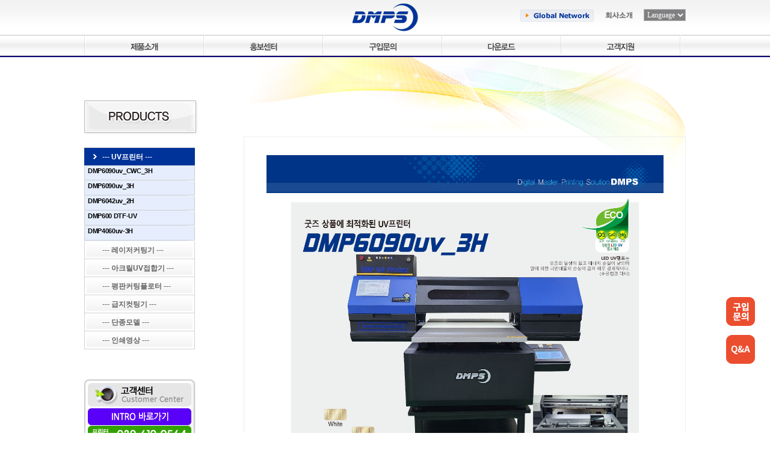

--- FILE ---
content_type: text/html
request_url: http://www.dmps.co.kr/new2/product/product.php?Index=232&parentcode=CHILD1680668506&fname=view2&subcategory=1&NUM=210&PHPSESSID=800046aabe0b68ed63eb2372042daadf
body_size: 4945
content:
<!DOCTYPE html PUBLIC "-//W3C//DTD XHTML 1.0 Transitional//EN" "http://www.w3.org/TR/xhtml1/DTD/xhtml1-transitional.dtd">
<html>
<head>
<title>DMPS</title>
<meta http-equiv="Content-Type" content="text/html; charset=euc-kr">
</head>
<script language="javascript" src="../js/flashWrite.js"></script>
<script language="javascript" src="../js/ifram.js"></script>
<script language="javascript" src="../js/tab.js"></script>

<script language="javascript" src="../js/menuStatic.js"></script>

<script src="../js/jquery.min.js"></script>
 
<script type="text/javascript" src="../js/jquery_common.js"></script>
<script type="text/javascript" src="../js/common.js"></script>

 
<link rel="stylesheet" type="text/css" href="../css/sub_font.css?udate=20240408" />
<!--데이타베이스연결-->
 


<script language="javascript">
<!--
function imageopen(filename){
window.open("show.php?m="+filename,"","width=650,height=600,toolbar=no,location=no,status=no,menubar=no,scrollbars=yes,resizable=yes");
}

function imgcheck(imgObj, bool){
        var imgWidth = 660;        
        var imgHeight;
        var O_Width = imgObj.width;        
        var O_Height = imgObj.height;
	  var widDis = O_Width / imgWidth;
   	  imgHeight = O_Height / widDis;
        var ReWidth = O_Width;        
        var ReHeight = O_Height;
        if(ReWidth > imgWidth)
        {
            ReWidth = imgWidth;
            ReHeight = (O_Height * ReWidth) / O_Width;
        }
         imgObj.width = ReWidth;
         imgObj.alt = ReWidth +','+ ReHeight;
}

 
//-->
</script>
<body>
<script language="JavaScript" type="text/JavaScript">
<!--

function MM_jumpMenu(targ,selObj,restore){ //v3.0
  eval(targ+".location='"+selObj.options[selObj.selectedIndex].value+"'");
  if (restore) selObj.selectedIndex=0;
}
//-->
</script>
<!-- 공통 적용 스크립트 , 모든 페이지에 노출되도록 설치. 단 전환페이지 설정값보다 항상 하단에 위치해야함 --> 
<script type="text/javascript" src="//wcs.naver.net/wcslog.js"> </script> 
<script type="text/javascript"> 
if (!wcs_add) var wcs_add={};
wcs_add["wa"] = "s_3888dc524a93";
if (!_nasa) var _nasa={};
if(window.wcs){
wcs.inflow();
wcs_do(_nasa);
}
</script>

<div id='wrapper'>
	<div id='TopLogoArea'>
		<div id='logoArea'><a href='/new2/?PHPSESSID=800046aabe0b68ed63eb2372042daadf'><img src="/new2/image/logo.gif" /></a></div>
		<div id='TopLink'>
			<UL>
				<LI><a href='/new2/about/network.php?PHPSESSID=800046aabe0b68ed63eb2372042daadf'><img src="/new2/image/top_global.gif" /></a></li>
				<LI><a href='/new2/about/greeting.php?PHPSESSID=800046aabe0b68ed63eb2372042daadf'><img src="/new2/image/top_company.gif" /></a></li>
				<LI><select onChange="MM_jumpMenu('parent',this,0)" name="select">
					  <option value="">Language</option>
					  <option value="/new2/">Korean</option>
					  <option value="/english/">English</option>
						</select>
				</li>
			</UL>
		</div>
	</div>
	<div class='CleaA'></div>
</div> 

<div id='TopMenuArea'>
	 

	<!--  Navi --> 
			<div id="TopMenu"> 
				<ul>
					<li><span><a href="/new2/product/product_main.php?PHPSESSID=800046aabe0b68ed63eb2372042daadf" ><img src="/new2/image/topmenu01.gif" /></a></span></li><!-- <a href="/new2/product/product.php?Index=215&parentcode=CHILD1679979450&fname=view2&subcategory=1&NUM=210&PHPSESSID=800046aabe0b68ed63eb2372042daadf" > -->
					<li><span><a href="/new2/prcenter/prmovie.php?PHPSESSID=800046aabe0b68ed63eb2372042daadf"><img src="/new2/image/topmenu02.gif" /></a></span></li>
					<li><span><a href="/new2/order/online_sseugi.php?PHPSESSID=800046aabe0b68ed63eb2372042daadf"><img src="/new2/image/topmenu03.gif" /></a></span></li> 
					<li><span><a href="/new2/download/dataroom.php?Index=1&parentcode=1345599689&fname=list&PHPSESSID=800046aabe0b68ed63eb2372042daadf" ><img src="/new2/image/topmenu04.gif" /></a></span></li>
					<li><span><a href="/new2/support/ascenter.php?PHPSESSID=800046aabe0b68ed63eb2372042daadf" title="고객지원"><img src="/new2/image/topmenu05.gif" /></a></span><img src="/new2/image/line.gif" /></li>
					<li class='blank'><img src="/new2/image/line.gif" /></li>
					
				</ul>
			</div>
		<!-- End  Navi -->


	<div class='CleaA'></div>

</div><!-- topimg -->
<div class='SubTopimg'><img src='../image/product/topimg.jpg' /></div>

  <!-- MiddleArea -->
  <div id='MiddleArea'>
   
	<!-- LEFTmenuArea -->
    <div id='LeftMenuArea'>
		<div id='Lmenu'>
			<div class='leftTitle'><img src='../image/product/left.gif' /></div>
			<div><img src='../image/product/line.gif' /></div>
			<script>mnav(2,210,1);</script>
			<div class='leftMenu'>
				<ul> 	<!--  카테고리 시작  -->
																				 

											<li id="C02021001" class=' ' > 
												 <div id="a210"><a href="product.php?Index=222&parentcode=CHILD1679979600&fname=view2&subcategory=1&NUM=210&PHPSESSID=800046aabe0b68ed63eb2372042daadf">   <span>--- UV프린터 ---</span></a></div>
												
											
										 
										 
										 
											<!-- 2차분류 시작 (레이어)-->
											
												 													 
														 
													 

														 
														<ul class='SubMenuArea'>
																												<li id="C02021001"> <a href="product.php?Index=222&parentcode=CHILD1679979600&fname=view2&subcategory=1&NUM=210&PHPSESSID=800046aabe0b68ed63eb2372042daadf"><span>DMP6090uv_CWC_3H</span></a></li>														 														<li id="C02021001"> <a href="product.php?Index=232&parentcode=CHILD1680668506&fname=view2&subcategory=1&NUM=210&PHPSESSID=800046aabe0b68ed63eb2372042daadf"><span>DMP6090uv_3H</span></a></li>														 														<li id="C02021001"> <a href="product.php?Index=234&parentcode=CHILD1680773448&fname=view2&subcategory=1&NUM=210&PHPSESSID=800046aabe0b68ed63eb2372042daadf"><span>DMP6042uv_2H</span></a></li>														 														<li id="C02021001"> <a href="product.php?Index=215&parentcode=CHILD1679979450&fname=view2&subcategory=1&NUM=210&PHPSESSID=800046aabe0b68ed63eb2372042daadf"><span>DMP600 DTF-UV</span></a></li>														 														<li id="C02021001"> <a href="product.php?Index=269&parentcode=CHILD1759283489&fname=view2&subcategory=1&NUM=210&PHPSESSID=800046aabe0b68ed63eb2372042daadf"><span>DMP4060uv-3H</span></a></li>														 														</ul>
													 
														 
														 
													 
													 </li>
														 
													 												   <!-- 2차분류 레이어 끝 -->
											  												 

											<li id="C02022601" class=' ' > 
												 <div id="a226"><a href="product.php?Index=264&parentcode=CHILD1759281761&fname=view2&subcategory=1&NUM=226&PHPSESSID=800046aabe0b68ed63eb2372042daadf">   <span>--- 레이저커팅기 ---</span></a></div>
												
											
										 
										 
										 
											<!-- 2차분류 시작 (레이어)-->
											
												 													 
														 
													 

														 
														<ul class='SubMenuArea'>
																												<li id="C02022601"> <a href="product.php?Index=264&parentcode=CHILD1759281761&fname=view2&subcategory=1&NUM=226&PHPSESSID=800046aabe0b68ed63eb2372042daadf"><span>DMP-P1390 RFmetaltube</span></a></li>														 														<li id="C02022601"> <a href="product.php?Index=263&parentcode=CHILD1759278305&fname=view2&subcategory=1&NUM=226&PHPSESSID=800046aabe0b68ed63eb2372042daadf"><span>DMP-P9060 RFmetaltube</span></a></li>														 														<li id="C02022601"> <a href="product.php?Index=244&parentcode=CHILD1687144569&fname=view2&subcategory=1&NUM=226&PHPSESSID=800046aabe0b68ed63eb2372042daadf"><span>DMco-6090 유리관튜브</span></a></li>														 														</ul>
													 
														 
														 
													 
													 </li>
														 
													 												   <!-- 2차분류 레이어 끝 -->
											  												 

											<li id="C02025001" class=' ' > 
																								<a href="product.php?Index=250&parentcode=1711007596&fname=view2&PHPSESSID=800046aabe0b68ed63eb2372042daadf"> <span>--- 아크릴UV접합기 ---</span></a></li>
											  
											   
											 
											
										 
										 
										 
											<!-- 2차분류 시작 (레이어)-->
											
												 												   <!-- 2차분류 레이어 끝 -->
											  												 

											<li id="C02017801" class=' ' > 
																								<a href="product.php?Index=178&parentcode=1619777988&fname=view2&PHPSESSID=800046aabe0b68ed63eb2372042daadf"> <span>--- 평판커팅플로터 ---</span></a></li>
											  
											   
											 
											
										 
										 
										 
											<!-- 2차분류 시작 (레이어)-->
											
												 												   <!-- 2차분류 레이어 끝 -->
											  												 

											<li id="C02019301" class=' ' > 
																								<a href="product.php?Index=193&parentcode=1631030268&fname=view2&PHPSESSID=800046aabe0b68ed63eb2372042daadf"> <span>--- 급지컷팅기 ---</span></a></li>
											  
											   
											 
											
										 
										 
										 
											<!-- 2차분류 시작 (레이어)-->
											
												 												   <!-- 2차분류 레이어 끝 -->
											  												 

											<li id="C02011501" class=' ' > 
												 <div id="a115"><a href="product.php?Index=253&parentcode=CHILD1712306168&fname=view2&subcategory=1&NUM=115&PHPSESSID=800046aabe0b68ed63eb2372042daadf">   <span>--- 단종모델 ---</span></a></div>
												
											
										 
										 
										 
											<!-- 2차분류 시작 (레이어)-->
											
												 													 
														 
													 

														 
														<ul class='SubMenuArea'>
																												<li id="C02011501"> <a href="product.php?Index=253&parentcode=CHILD1712306168&fname=view2&subcategory=1&NUM=115&PHPSESSID=800046aabe0b68ed63eb2372042daadf"><span>DM_6090eUV-xp600</span></a></li>														 														<li id="C02011501"> <a href="product.php?Index=254&parentcode=CHILD1712307847&fname=view2&subcategory=1&NUM=115&PHPSESSID=800046aabe0b68ed63eb2372042daadf"><span>DM_650_uv 롤프린터</span></a></li>														 														<li id="C02011501"> <a href="product.php?Index=235&parentcode=CHILD1680775450&fname=view2&subcategory=1&NUM=115&PHPSESSID=800046aabe0b68ed63eb2372042daadf"><span>DM_DTF_650</span></a></li>														 														<li id="C02011501"> <a href="product.php?Index=252&parentcode=CHILD1711008947&fname=view2&subcategory=1&NUM=115&PHPSESSID=800046aabe0b68ed63eb2372042daadf"><span>DMP_9060UV-G6</span></a></li>														 														<li id="C02011501"> <a href="product.php?Index=251&parentcode=CHILD1711008452&fname=view2&subcategory=1&NUM=115&PHPSESSID=800046aabe0b68ed63eb2372042daadf"><span>DMP_6060UV-G6</span></a></li>														 														<li id="C02011501"> <a href="product.php?Index=237&parentcode=CHILD1681123510&fname=view2&subcategory=1&NUM=115&PHPSESSID=800046aabe0b68ed63eb2372042daadf"><span>DM_1610_uv_G5</span></a></li>														 														<li id="C02011501"> <a href="product.php?Index=190&parentcode=CHILD1628509081&fname=view2&subcategory=1&NUM=115&PHPSESSID=800046aabe0b68ed63eb2372042daadf"><span>DM_1212_uv_G6</span></a></li>														 														<li id="C02011501"> <a href="product.php?Index=189&parentcode=CHILD1628509076&fname=view2&subcategory=1&NUM=115&PHPSESSID=800046aabe0b68ed63eb2372042daadf"><span>DMP_9060_uv_GH22</span></a></li>														 														<li id="C02011501"> <a href="product.php?Index=238&parentcode=CHILD1681123530&fname=view2&subcategory=1&NUM=115&PHPSESSID=800046aabe0b68ed63eb2372042daadf"><span>DM_7590_uv_G5</span></a></li>														 														<li id="C02011501"> <a href="product.php?Index=187&parentcode=CHILD1628509049&fname=view2&subcategory=1&NUM=115&PHPSESSID=800046aabe0b68ed63eb2372042daadf"><span>DMAC_6090_uv_G5i</span></a></li>														 														<li id="C02011501"> <a href="product.php?Index=188&parentcode=CHILD1628509068&fname=view2&subcategory=1&NUM=115&PHPSESSID=800046aabe0b68ed63eb2372042daadf"><span>DMP_4560_uv_GH22</span></a></li>														 														<li id="C02011501"> <a href="product.php?Index=125&parentcode=CHILD1601880605&fname=view2&subcategory=1&NUM=115&PHPSESSID=800046aabe0b68ed63eb2372042daadf"><span>DMP_3775_uv(P800)</span></a></li>														 														<li id="C02011501"> <a href="product.php?Index=184&parentcode=CHILD1628502238&fname=view2&subcategory=1&NUM=115&PHPSESSID=800046aabe0b68ed63eb2372042daadf"><span>DMP_4275_uv(R3880)</span></a></li>														 														<li id="C02011501"> <a href="product.php?Index=126&parentcode=CHILD1601880612&fname=view2&subcategory=1&NUM=115&PHPSESSID=800046aabe0b68ed63eb2372042daadf"><span>DMP_3060_uv_N(P405)</span></a></li>														 														<li id="C02011501"> <a href="product.php?Index=194&parentcode=CHILD1632905471&fname=view2&subcategory=1&NUM=115&PHPSESSID=800046aabe0b68ed63eb2372042daadf"><span>DMP_2860_uv(R2880)</span></a></li>														 														<li id="C02011501"> <a href="product.php?Index=225&parentcode=CHILD1679985926&fname=view2&subcategory=1&NUM=115&PHPSESSID=800046aabe0b68ed63eb2372042daadf"><span>DM_3060e_uv_xp600</span></a></li>														 														<li id="C02011501"> <a href="product.php?Index=256&parentcode=CHILD1712570155&fname=view2&subcategory=1&NUM=115&PHPSESSID=800046aabe0b68ed63eb2372042daadf"><span>열프레스</span></a></li>														 														<li id="C02011501"> <a href="product.php?Index=257&parentcode=CHILD1712570721&fname=view2&subcategory=1&NUM=115&PHPSESSID=800046aabe0b68ed63eb2372042daadf"><span>DM20FT_DM30FT</span></a></li>														 														<li id="C02011501"> <a href="product.php?Index=258&parentcode=CHILD1712570782&fname=view2&subcategory=1&NUM=115&PHPSESSID=800046aabe0b68ed63eb2372042daadf"><span>DM30RFT_DM50RFT</span></a></li>														 														<li id="C02011501"> <a href="product.php?Index=259&parentcode=CHILD1712570807&fname=view2&subcategory=1&NUM=115&PHPSESSID=800046aabe0b68ed63eb2372042daadf"><span>DM5UT_DM10UT</span></a></li>														 														<li id="C02011501"> <a href="product.php?Index=260&parentcode=CHILD1712570825&fname=view2&subcategory=1&NUM=115&PHPSESSID=800046aabe0b68ed63eb2372042daadf"><span>DM100co2</span></a></li>														 														<li id="C02011501"> <a href="product.php?Index=265&parentcode=CHILD1759282453&fname=view2&subcategory=1&NUM=115&PHPSESSID=800046aabe0b68ed63eb2372042daadf"><span>DMco-3020</span></a></li>														 														<li id="C02011501"> <a href="product.php?Index=266&parentcode=CHILD1759282468&fname=view2&subcategory=1&NUM=115&PHPSESSID=800046aabe0b68ed63eb2372042daadf"><span>DMco-4040</span></a></li>														 														<li id="C02011501"> <a href="product.php?Index=267&parentcode=CHILD1759282475&fname=view2&subcategory=1&NUM=115&PHPSESSID=800046aabe0b68ed63eb2372042daadf"><span>DMco-1325</span></a></li>														 														<li id="C02011501"> <a href="product.php?Index=268&parentcode=CHILD1759282482&fname=view2&subcategory=1&NUM=115&PHPSESSID=800046aabe0b68ed63eb2372042daadf"><span>DMco-1390 CCD</span></a></li>														 														<li id="C02011501"> <a href="product.php?Index=231&parentcode=CHILD1680071630&fname=view2&subcategory=1&NUM=115&PHPSESSID=800046aabe0b68ed63eb2372042daadf"><span>DMP_4260_uv_G6</span></a></li>														 														<li id="C02011501"> <a href="product.php?Index=129&parentcode=CHILD1601880630&fname=view2&subcategory=1&NUM=115&PHPSESSID=800046aabe0b68ed63eb2372042daadf"><span>DMP_3000_DT</span></a></li>														 														<li id="C02011501"> <a href="product.php?Index=130&parentcode=CHILD1601880635&fname=view2&subcategory=1&NUM=115&PHPSESSID=800046aabe0b68ed63eb2372042daadf"><span>DMP_600_DT</span></a></li>														 														<li id="C02011501"> <a href="product.php?Index=128&parentcode=CHILD1601880625&fname=view2&subcategory=1&NUM=115&PHPSESSID=800046aabe0b68ed63eb2372042daadf"><span>DMP_3000_TX</span></a></li>														 														<li id="C02011501"> <a href="product.php?Index=255&parentcode=CHILD1712565676&fname=view2&subcategory=1&NUM=115&PHPSESSID=800046aabe0b68ed63eb2372042daadf"><span>DMP_1729_UV</span></a></li>														 														</ul>
													 
														 
														 
													 
													 </li>
														 
													 												   <!-- 2차분류 레이어 끝 -->
											  <!-- 왼쪽 카테고리 메뉴 끝 -->
										 
				
				<!--  카테고리 끝  -->
 				
				
				 <li><a href='../prcenter/prmovie.php?PHPSESSID=800046aabe0b68ed63eb2372042daadf'><span>--- 인쇄영상 ---</span></a></li> 
				</ul>

				


			</div><script type="text/javascript">
				$(document).ready(function() 
				{
					getSecNavi("C0"+hn+"0"+sn+"0"+cn);
					 
					leftmenuOn();
				});

				function leftmenuOn()
				{
					getMenuon("left0"+sn+"_0"+cn,hn,sn);
					 
				}

				 
				
				 		
				</script>
			

		
		</div>
	    <p><img src='/new2/image/cscenter.gif' usemap="#Map1" />
<map name="Map1" id="Map1">
  <area shape="rect" coords="0,48,184,76" href="/new/?PHPSESSID=800046aabe0b68ed63eb2372042daadf" />
  <area shape="rect" coords="0,76,184,108" href="/new2/order/online_sseugi.php?PHPSESSID=800046aabe0b68ed63eb2372042daadf" />
  <area shape="rect" coords="0,108,184,140" href="/new2/support/somo.php?PHPSESSID=800046aabe0b68ed63eb2372042daadf" />
  <area shape="rect" coords="0,140,184,170" href="/new2/support/ascenter_remote.php?PHPSESSID=800046aabe0b68ed63eb2372042daadf" />
</map></p>

		 
	</div>
	 <!-- end LEFTmenuArea -->
 	 <!-- ContenArea -->

	<div id='ContentArea'>
		<div id='TitleLine'>
			 
		</div>

		<div id='Content'>


<!-- 상품 목록 시작 -->

<script language="javascript"> 
<!--
 
/* 커서이동
function window.onload() {
	document.search.searchstring.focus();
}
*/
/* 검색어 */
/* 공백확인 */
function CheckNull( data ) {
	for ( var i = 0 ; i < data.length ; i++ ){
		if ( data.substring( i, i+1 ) != " " )
		return false;
	}
	return true;
}
 
/* 숫자만 입력 */
function OnlyNumber() {
	if ((event.keyCode<48)||(event.keyCode>57)) {	
		alert("숫자로 입력해 주십시오.");
		event.returnValue=false;
		}
}
 
/* 팝업 */
 
/* 링크 테두리 제거 */
function AllBlur() {
	if(event.srcElement.tagName == "A" || event.srcElement.tagName == "IMG")
	document.body.focus();
}
	document.onfocusin = AllBlur;
 
 
 

 
function CheckForm() {

	var f = document.write2;


	// 작성자
	if (!f.name.value) {
		alert("고객성명을 입력해 주십시오.");
		f.name.focus();
		return false;
	}	

	if (!f.tel_1.value) {
		alert("전화번호를 입력해 주십시오.");
		f.tel_1.focus();
		return false;
	}
	
	if (!f.tel_2.value) {
		alert("전화번호를 입력해 주십시오.");
		f.tel_2.focus();
		return false;
	}
	if (!f.tel_3.value) {
		alert("전화번호를 입력해 주십시오.");
		f.tel_3.focus();
		return false;
	}
	 


	// 이메일
 
	 
return true;

}

function check_file(objFile,cnt){
	var filename = objFile.value;
	filename = filename.substring(filename.lastIndexOf("\\")+1,filename.length);
	eval("document.write.filename_temp"+cnt+".value=filename");
}
//-->
</script>

<SCRIPT LANGUAGE="JavaScript">
<!--

//이름넣기
function infoEqual()
{
	var form=document.write2;
	
		//주문자 이름넣기
		form.msg.value	=form.name.value + "님이 구매상담 신청하셧습니다";
	

}

//-->
</SCRIPT>
 <div>
	<div style='float:left;width:350px;'></div>
	<div style='float:left;width:300px;'>
		<!-- <p style='font-size:30px;font-family:verdana; color:#003399;padding-bottom:20px;font-weight:bold;'>DMP_6090_uv_i3200</p> -->
		<p></p>
	</div>

</div>
<p style='clear:both;'></p>

<!-- <div class='proinfomenu'>
		<ul class='Tab_sub_list' >
			<li style='padding-left:20px;'><a href="#aa"><img src="../image/product/submenu01_on.gif" id="mImg1"  style="cursor:pointer;"  /></a></li>
			<li><a href="#bb"><img src="../image/product/submenu02_off.gif" id="mImg2" style="cursor:pointer;"  /></a></li>
			<li><a href="#cc"><img src="../image/product/submenu03_off.gif" id="mImg3"  style="cursor:pointer;"  /></a></li>
			<li><a href="#dd"><img src="../image/product/submenu04_off.gif" id="mImg4" style="cursor:pointer;"  /></a></li>
			<li><a href="#ee"><img src="../image/product/submenu05_off.gif" id="mImg5"  style="cursor:pointer;"  /></a></li> </ul>

</div> -->
<div style='padding: 30px 5px 30px 5px;border-left:1px solid #eeeeee;border-right:1px solid #eeeeee;border-bottom:1px solid #eeeeee;border-top:1px solid #eeeeee;'>
		<!-- 1 -->
		<a name='aa'> 
		 <div class="view proContent" id="authTab1">

		 <p align='center'><img src='../../green_board/!upload/file/goods/172180265051996.jpg' border='0' onload='javascript:imgcheck(this, true);' onclick=imageopen('172180265051996.jpg'); style='cursor:hand;'><br/>								<p></p>

		 </div>


		<!-- 2 -->

		<a name='bb'> 
		<!-- <h3 class='protitle'><img src="../image/product/pro_t1.png"  alt="제품사양" /></h3> -->

		 <div class="view proContent" id="authTab2">


		 								<p><font color='#333333'></font></p>

		 </div>

		<a name='cc'> 
		<!-- <h3 class='protitle'><img src="../image/product/pro_t2.png"  alt="동영상" /></h3> -->
		<!-- 동영상 -->
		 <div class="view proContent" id="authTab3">

		 <a href="https://youtu.be/SekgwTGnitE" target="_blank">>>여기를 클릭하세요<a>
		 </div>
	 
		 
</div>

			
 										 
 <!-- 상품 목록 끝 -->



			 
		</div>
	</div>
 	 <!-- end  ContenArea -->


   </div> 
  <!-- end MiddleArea ############# -->


 


<div id='CopyArea'>

 	<div id='CopyAdress'>
		<img src='/new2/image/copy_2025.png' />
	</div> 
 	 
</div>
 
<div id="" class="rightbaner">
	<ul>
		<li><a href="/new2/order/online_sseugi.php?PHPSESSID=800046aabe0b68ed63eb2372042daadf"><img src="../image/icon_inq.png"  alt="구입문의" /></a></li>
		<li><a href="/new2/support/qna.php?PHPSESSID=800046aabe0b68ed63eb2372042daadf"><img src="../image/icon_qna.png"  alt="질문과 답변" /></a></li>
			
	</ul>
	<div   class="btn_up_layer"><img src="../image/icon_top.png"   alt="Top"></div>
	
</div>

</body>
</html>


--- FILE ---
content_type: text/css
request_url: http://www.dmps.co.kr/new2/css/sub_font.css?udate=20240408
body_size: 1253
content:
@charset "euc-kr";

/* intro */
 @import "../css/common.css";
 @import "../css/layout.css";
 @import "../css/table.css";




.float_L{float:left;}
.float_R{float:right;}

.height1{min-height:60px; }
.height2{min-height:90px; }


/*제품소개*/

.proinfomenu{padding:0;margin:0;width:100%;background:#003399}
.Tab_sub_list {padding:10px 0 0 0px;margin:0;list-style: none;}
.Tab_sub_list li{padding:0 2px 0 0; margin:0 0 0 0; display:inline;  border:0;}
.Tab_sub_list li img{vertical-align:middle;}
 

 ul.notList{padding:10px 0 0  10px; margin:0 0 0 0;}
					ul.notList li{list-style: none;margin:0px;padding:5px 0px 0 0; height:28px;width:100%;line-height:0px;background: url('../image/dot_line.gif') repeat-x 0 0; }
					.NotData{ font-family:돋움; padding:0px 10px 0 20px; }
					.moreLink{padding-right:40px; text-align:right;}




/* 다운로드 */

.Sublist {float:left;padding: 5px 10px 10px  0  ;}

.Sublist a span{border:1px solid #dadada; padding:5px 10px 5px 10px;background:#f7f7f7; }

/* 회사소개 */


.td_underline3{ border-bottom: 1px dashed #ccc;padding: 10px 10px 10px 10px;color:#003377;font-weight:bold;font-size:15px;}
.td_underline2{ border-bottom: 1px dashed #ccc;padding: 10px 10px 10px 10px;}

 .certiArea{width:185px;text-align:center; height:300px;float:left;  padding: 0 20px 10px 0;}
  .certiArea img{margin-bottom:5px;}

.tableArea{padding:0;margin:10px 0  0 0;width:700px;}
.tableArea2{padding:0;margin:10px 0  0 0;width:690px;}

dl.infoA{padding:0;margin:0 0 50px 0;}
dl.infoA dt{padding:0 0 0 13px;margin:0 0 15px 0;}
dl.infoA dd{padding:0 0 3px 13px;margin:0 0 3px 0;}


dl.ConInfo{padding:0 0  0px 0px;margin:0 0 0 20px;}
dl.ConInfo dt{padding:0 0 30px 20px;margin:0 0 0px 0;background: url('../image/about/icon.gif') no-repeat 0 2px; }
dl.ConInfo dd{padding:0 0 50px 20px;margin:0 0 0px 0;}


.infoArea{width:700px;}


ul.imgList{display:inline;padding:0 0 0 0px;margin:0 0 0 0px;}
ul.imgList li{display:inline;padding:0 30px 0 0;margin:0;float:left;height:320px;}


/* business */
 .proList{width:238px;text-align:center; height:270px;float:left;  padding: 0 40px 10px 0;}
 .proList img{margin-bottom:5px;}

 .proList2{width:238px;text-align:center; height:250px;float:left;  padding: 0 40px 10px 0;}
 .proList2 img{margin-bottom:5px;}


h3.protitle{margin:30px 0 30px 10px;}

.proContent{margin-bottom:20px;}
/* Form */

 
.formArea{width:100%;padding:0 0 0 0px;} 
.inqArea{width:100%;padding:0px ; border:1px solid #cdc4a4;background:#fffdf4;}
.inqAreatable input{vertical-align: middle;}




.box{ font-family:Dotum;
 border:1px solid #B9B7B7;
 font-size:12px;
 color:#555555;
 
 padding:1px;
 scrollbar-face-color: #FFFFFF;
 background-color: #ededec;}


 .notbox{ border:0px solid #B9B7B7;background-color: #fff;padding:0px;}

 .agreeBox{width:650px;height:204px;overflow:auto;position:relative;padding:10px 0 10px 20px; border:2px solid #ccc;margin-left:20px;text-align:left;}
 

.rightbaner{position:fixed;bottom:100px;right:25px;z-index:9999999999; }
.rightbaner ul li{margin-bottom:10px;}
.btn_up_layer {display:none;}

.root_daum_roughmap  .cont{
	display:none;
	visibility: hidden;
}
 .section_address{
	display:none;
	visibility: hidden;
}

--- FILE ---
content_type: text/css
request_url: http://www.dmps.co.kr/new2/css/common.css
body_size: 719
content:
@charset "euc-kr";

/*Common*/


/*basic*/
html{overflow:auto; overflow-x:hidden;}
html, body {margin:0; padding:0;}


td{
	font-size:12px;
	font-family:verdana,굴림,돋움체, Arial, ;

	
}

/*LINK*/
a:link{color:#666; text-decoration:none;}
a:visited{color:#666; text-decoration:none;}
a:hover, a:active{color:#666; text-decoration:none;}






hr{display:none;}
img {border:0 none;}
p{margin: 0px; padding: 0px;line-height: 1.4; }




/*tab*/
.view{display: block;padding:0;margin:0;}
.hid{display: none;padding:0;margin:0;}


body{
	margin:0;padding:0;
	font-size:12px;
	font-family:verdana,굴림,돋움체, Arial ;
	color:#333333;
	line-height:17px; 
	background:#fff;
	
} 

ul, li{list-style: none;margin:0;padding:0;}



--- FILE ---
content_type: text/css
request_url: http://www.dmps.co.kr/new2/css/layout.css
body_size: 1375
content:
@charset "euc-kr";

/* intro */
#wrapper { 
	width:100%; 
	position: relative; 
	padding:5px 0 5px 0; 
	margin: 0 ; 
	background: url('../image/toppatten.gif') repeat-x  0 0;
	z-index:1;
	}


	
	
	#TopLogoArea{
		position:relative;
		width:1000px;
		margin:0 auto 0 auto;
		}

		#logoArea{text-align:center;z-index:3;}
		#TopLink{position:absolute;padding-top:10px;margin:0;top:0px;text-align:right;width:400px;z-index:1;left:600px;}

		#TopLink ul{padding: 0;margin:0;}
		#TopLink ul li{padding: 0 0 0 15px;display:inline;}
		#TopLink ul li img{vertical-align:middle;}

		#TopLink select{
				font-family:Dotum;
				 border:1px solid #B9B7B7;
				 font-size:12px;
				 color:#ffffff;
				 
				 padding:1px;
				 background-color: #808082;

				 
				 }


		.CleaA{clear:both;}

 
	#TopMenuArea{position: relative; background: url('../image/topmenupatten.gif') repeat-x  0 0;}


		#TopMenu{
		
		position:relative;
		width:1000px;
		margin:0 auto 0 auto;
		height:37px;
		
		}

			#TopMenu ul{padding: 0;margin:0;}
			#TopMenu ul li{display:inline;padding: 0px 0 0 0;margin:0 0 0 0;width:198px;float:left;text-align:center;height:37px;}

			#TopMenu ul li a {cursor:pointer;float:left; }
 
			#TopMenu ul li span a{background: transparent url(../image/line.gif) no-repeat left top;width:200px;text-align:center; height:37px;float:left;padding:12px 0 0 0px;}
			#TopMenu ul li.active a, #TopMenu ul li a:hover {width:200px;background:transparent url(../image/menu_patten_on.gif);}
			
			#TopMenu ul li.blank{width:1px;}
			#TopMenu ul li.blank a:hover {width:10px;background:transparent url(../image/menu_patten_on.gif);}

			

 .SubTopimg{text-align:center;position: relative;padding:0;margin:0 auto 0 auto;}

 
#MiddleArea{
		width:1000px;
		position: relative;
		padding:0;
		margin:  -135px  auto 0 auto;
		z-index:3;
   		
		}

 

#MiddleArea:after {
    content:"."; 
    display:block; 
    height:0; 
	line-height: 0px;
    clear:both; 
    visibility:hidden;
}

		#LeftMenuArea{
				float:           left; 
 				width:				200px;
				padding: 			0;
				text-align: 		left;	
				z-index:14;
				}

				#Lmenu{margin-bottom:20px;}

				 .leftMenu{margin-bottom:50px;}

				 .leftMenu:after {
						content:"."; 
						display:block; 
						height:0; 
						line-height: 0px;
						clear:both; 
						visibility:hidden;
					}



					 .leftMenu ul li{}

					.leftMenu ul li a {cursor:pointer;float:left;background:url(../image/product/leftmenu_off.gif) no-repeat 0 0;height:30px;padding:0px 0 0 0px;font-weight:bold;}
		 
					.leftMenu ul li a span { width:184px;text-align:left; height:23px;float:left;padding:7px 0 0 30px;}
					.leftMenu ul li.active a, .leftMenu ul li a:hover{width:184px;background:transparent url(../image/product/leftmenu_on.gif) no-repeat  0 0;padding:0px 0 0 0px;margin:0;color:#FFFFF;}

						.leftMenu ul li.active a span, .leftMenu ul li a:hover span { color:#fff;}


						.leftMenu ul li ul.SubMenuArea{padding:0 0 0 0;margin:0 0 0 0;width:184px;}
  						.leftMenu ul li ul.SubMenuArea li a{background:#E6EEFE;padding:0 0 0 0px;margin:0;width:172px;height:25px; }
  						.leftMenu ul li ul.SubMenuArea li a span {font-size:90%;width:177px;height:23px;letter-spacing:-0.03em; border-bottom:1px solid #ccc;border-left:1px solid #ccc;border-right:1px solid #ccc;padding:0 0 0 5px;margin:0;background:#E6EEFE;}


						.leftMenu ul li ul.SubMenuArea li.active a span, .leftMenu ul li ul.SubMenuArea li a span, .leftMenu ul li ul.SubMenuArea li  a:hover span { color:#000;}
 


				.leftTitle{margin-bottom:20px;}

				.leftMenu ul li a span.bold{font-weight:bold;font-size:14px;color:#ff0000}
				.leftMenu ul li.active a span.bold{color:#fff}
			 
 
 
		#ContentArea{
		    float: left; 	 
 			width:				735px; 
			padding: 		10px 0 60px 65px ;
			text-align: 		left;	
			margin:0;
			z-index:4;
 			}


			#TitleLine h2{padding:10px 0 0 0px;margin:0px 0 5px 0 ;}
			#Content{margin-top:50px;padding:0;	}
  
 

				 

				 

 


#CopyArea{
	width:100%; 
	position: relative; 
	margin: 40px auto 0px auto; 
 	clear:both;
	border-top: 1px solid #c3c0bc;
	background:#ececec;
	}

 
 
	#CopyAdress{width:1000px;text-align:center;padding:20px 0 20px 0;position: relative; margin: 0px auto 0px auto;}
	
 



	 

--- FILE ---
content_type: text/css
request_url: http://www.dmps.co.kr/new2/css/table.css
body_size: 1002
content:



.FormArea{border:5px solid #f7f7f7; padding:10px;margin-top:30px;}

/************************ Table01  table ************************/
table.table01				{width: 100%;  border-collapse:collapse;margin:10px 5px 0 0px; }
table.table01 caption		{display:none;}
table.table01 img {display:inline;}	


table.table01  th{height:35px;padding:3px 0 3px 0; color:#fff;text-align:center;background: #333;border-right:1px solid #ccc; border-left:1px solid #ccc;} /*th기본*/
 table.table01  td{ padding:3px; text-align:center;border-bottom:1px solid #ccc;border-right:1px solid #ccc;border-left:1px solid #ccc;} 

table.table01  .td01{text-align:left;} 
table.table01  .td02{background:#E4F4FF;font-weight:bold;} 
table.table01  .td03{background:#f2f8fa;} 

 
table.table01 .tdLine{padding:0px;height:2px; background:#839DE9;border:1px solid #839DE9;}
table.table01 .tdLine2{padding:0px;height:2px; background:#F07D7D;border:1px solid #F07D7D;}
 


/************************ qna_table01  table ************************/
table.qna_table01					{width: 100%;  border-collapse:collapse;margin:0 0 0 0; }
table.qna_table01 caption		{display:none;}
table.qna_table01 img {display:inline;}	

/**qna_table01   td정의 ********/
table.qna_table01  td{padding:5px;} /*td기본*/
table.qna_table01 .td01 {text-align:center; font-weight:bold; padding-left:10px; color:#3e3c3c;border-bottom:1px dashed #cccccc;}
table.qna_table01 .td02 {text-align:left;border-bottom:1px dashed #cccccc; height:30px;  padding-left:50px;}
table.qna_table01 .td03 {text-align:left; border-bottom:1px dashed #cccccc;}

table.qna_table01 .td011 {text-align:center; padding:10px; color:#3e3c3c;border-bottom:1px solid #cccccc; }
table.qna_table01 .td022 {text-align:left;  padding-left:50px;}
table.qna_table01 .td033 {text-align:left; padding: 10px 0 10px 0; }


/************************ A/s  table ************************/
table.as_table01					{width: 100%;  border-collapse:collapse;margin:0 0 0 0; }
table.as_table01 caption		{display:none;}
table.as_table01 img {display:inline;}	

/**as_table01   td정의 ********/
table.as_table01  th{padding:0px; background: url(../../green_board/board_image/tttpatten2.gif) 0 0;height:40px;}  
table.as_table01  th.left{padding:0px; border-left:1px solid #ccc;;}  
table.as_table01  th.right{padding:0px; border-right:1px solid #ccc;}  

table.as_table01  td{padding-top:7px;padding-bottom:7px; border-bottom: 1px solid #ccc;text-align:center;} /*td기본*/
table.as_table01 .td01 {text-align:center; font-weight:bold; padding-left:10px; color:#3e3c3c;border-bottom:1px dashed #cccccc;}
table.as_table01 .colorA{color:red;}
table.as_table01 .dataArea{letter-spacing:-1px;font-size:11px;}
 
 .pagenumarea{text-align:center;margin-top:20px;}


/************************ asview_table01  table ************************/
table.asview_table01					{width: 100%;  border-collapse:collapse;margin:0 0 0 0; }
table.asview_table01 caption		{display:none;}
table.asview_table01 img {display:inline;}	

/**as_table01   td정의 ********/
table.asview_table01  th{padding-left:30px;padding-top:5px;padding-bottom:5px; background:#f7f7f7; border-bottom: 1px solid #ccc;text-align:left;}  
 
table.asview_table01  td{padding:5px; border-bottom: 1px solid #ccc;text-align:left;} /*td기본*/
table.asview_table01 .title{font-weight:bold;font-size:13px;background:#87a4dc;text-align:center;color:#ffffff;}
 


/**개인정보취급방침**/
.personbox{background:url(../image/order/person_boxpatten.gif);margin-top:20px;margin-bottom:20px;margin-left:10px;width:674px;}
.personbox .person_content{padding:20px;height:80px;overflow: scroll; overflow-x: hidden;width:600px;border:1px solid #f7f7f7;margin-left:20px; }

--- FILE ---
content_type: application/javascript
request_url: http://www.dmps.co.kr/new2/js/common.js
body_size: 647
content:
 

var IE = (navigator.appName.indexOf("Microsoft")>-1);
var IE6 = (navigator.appName.indexOf("Microsoft")>-1)&&(navigator.userAgent.indexOf("MSIE 6")>-1);
var IE7 = (navigator.appName.indexOf("Microsoft")>-1)&&(navigator.userAgent.indexOf("MSIE 7")>-1);

 
var hn,sn,cn,tn,globalId,flaFarm;
function mnav(){ // 
try{
	var Depth = arguments.length;

	var DepthName = new Array("hn","sn","cn","tn");
	for(i=0;i<Depth;i++){
		if(i==0) hn =  arguments[i];if(i==1) sn =  arguments[i];if(i==2) cn =  arguments[i];if(i==3) tn =  arguments[i];
		globalId = (i==0) ? arguments[i] : globalId+"_"+arguments[i] ;
		flaFarm = (i==0) ?  DepthName[i]+"="+arguments[i] : flaFarm+"&"+DepthName[i]+"="+arguments[i] ;
		
	}
	type = (sn=="0") ? 'transparent' : 'none' ;
	
}catch(e){}
}



$(function(){

	
 topBtn();


	
});


$(window).scroll(function() {
	 topBtn();
		
});

	function topBtn(){
		var st = $(window).scrollTop();
		//var elem = $(".footer");
		$('.btn_up_layer').click(function() {
			$("html, body").stop().animate({scrollTop:00}, 'slow');
		});

		if (st > 300) {
			$('.btn_up_layer').fadeIn();
		}else{
			$('.btn_up_layer').fadeOut();
		}
		
		var bottomHeight = $('#CopyArea').height() + 10;
		if( st == $(document).height() - $(window).height() ){
			$('.btn_up_layer').animate({
				'bottom' : bottomHeight,
			},500);
			 
		}else{
			$('.btn_up_layer').css('bottom','90px');
			 
		}
	}

 
 
 

--- FILE ---
content_type: application/javascript
request_url: http://www.dmps.co.kr/new2/js/tab.js
body_size: 426
content:
function authTabChange(idx)
{
	var obj;
	var obj3;

	for (var z=1; z<=15; z++){
		if( document.getElementById('authTab' + z) != null) {
			obj = document.getElementById('authTab' + z);    
			//obj2 = document.getElementById('mainBoardDiv' + z);
			obj3 = document.getElementById('mImg' + z);                
			if ( typeof(obj) != "undefined" )
			{
				ln1 = obj3.src.substring(0,obj3.src.lastIndexOf("_")) + "_on.gif";
				ln2 = obj3.src.substring(0,obj3.src.lastIndexOf("_")) + "_off.gif";

				if (z == idx){                
					obj.className="";
					//obj2.className="more";
					
					obj3.src = ln1;
				} else {
					obj.className="hid";
					//obj2.className="more_hid";
					obj3.src =ln2;
				}
			}
		}
	}



for (var z=1; z<=15; z++){
		if( document.getElementById('authTABB' + z) != null) {
			obj = document.getElementById('authTABB' + z);    
			//obj2 = document.getElementById('mainBoardDiv' + z);
			obj3 = document.getElementById('mImg' + z);                
			if ( typeof(obj) != "undefined" )
			{
				ln1 = obj3.src.substring(0,obj3.src.lastIndexOf("_")) + "_on.gif";
				ln2 = obj3.src.substring(0,obj3.src.lastIndexOf("_")) + "_off.gif";

				if (z == idx){                
					obj.className="";
					//obj2.className="more";
					
					obj3.src = ln1;
				} else {
					obj.className="hid";
					//obj2.className="more_hid";
					obj3.src =ln2;
				}
			}
		}
	}


}



function authTabChange2(idx)
{
	var obj;
	var obj3;

	for (var z=1; z<=15; z++){
		if( document.getElementById('authTab' + z) != null) {
			obj = document.getElementById('authTab' + z);    
			//obj2 = document.getElementById('mainBoardDiv' + z);
			obj3 = document.getElementById('mImg' + z);                
			if ( typeof(obj) != "undefined" )
			{
				
				if (z == idx){                
					obj.className="";
					//obj2.className="more";
					
 				} else {
					obj.className="hid";
					//obj2.className="more_hid";
 				}
			}
		}
	}
}



function authTabChange3(idx)
{
	var obj;

	for (var z=0; z<=19; z++){
		if( document.getElementById('authTab' + z) != null) {
			obj = document.getElementById('authTab' + z);    
			//obj2 = document.getElementById('mainBoardDiv' + z);
			if ( typeof(obj) != "undefined" )
			{
				
				if (z == idx){                
					obj.className="";
					//obj2.className="more";
					
 				} else {
					obj.className="hid";
					//obj2.className="more_hid";
 				}
			}
		}
	}
}

--- FILE ---
content_type: application/javascript
request_url: http://www.dmps.co.kr/new2/js/jquery_common.js
body_size: 1566
content:
/* ---------------------------------------------------------------------------------------------------------------
 * Name          : common.js
 * Desc          : Saltcake script 
 * Last Update   : 2010/12/01 Saltcake by inhyuk
 ----------------------------------------------------------------------------------------------------------------- */

/* png_ pngFix 호출 처리 */
// 이름의 규칙으로 만든 rollover  _on.gif
 

// 이름의 규칙으로 만든 rollover  _on.jpg
$(document).ready(function(){
	$(".rv").hover(
		function() {
			if ($(this).attr("src").substring($(this).attr("src").length-6,$(this).attr("src").length)=="_on.jpg"){
				$(this).addClass ("over");
			}else{
				var currentImg = $(this).attr("src").replace("_off.jpg", "_on.jpg");
				$(this).attr("src", currentImg);
			}
		}, function() {
			if($(this).hasClass("over")!=true){
				var currentImg = $(this).attr("src").replace("_on.jpg", "_off.jpg");
				$(this).attr("src", currentImg);
			}
	});
});

/* navigation */
$(document).ready(function() {
	$("#header .gnb >li").hover(function(){
			$(this).contents("ul").show();
			$(this).contents("ul").css("z-index", "10");
			$(this).addClass("on");
		},
		function(){
			$(this).contents("ul").hide();
			$(this).contents("ul").css("z-index", "");
			$(this).removeClass("on");
		}
	);
	/* gnb오버하면 사라지는 레이어 */
	$("#header .gnb_area").hover(function(){
		$(".topWrap .stock").hide();
		},
		function(){
		$(".topWrap .stock").show();
		}
	);

	$(".gnb li a").hover(
		function() {
			if ($(this).contents("img").attr("src").substring($(this).contents("img").attr("src").length-6,$(this).contents("img").attr("src").length)=="_on.gif"){
				$(this).contents("img").addClass ("over");
			}else{
				var currentImg = $(this).contents("img").attr("src").replace("_off.gif", "_on.gif");
				$(this).contents("img").attr("src", currentImg);
			}

		}, function() {
			if($(this).contents("img").hasClass("over")!=true){
				var currentImg = $(this).contents("img").attr("src").replace("_on.gif", "_off.gif");
				$(this).contents("img").attr("src", currentImg);
				try
				{
					leftmenuOn();
				}
				catch(e) 
				{
				}
			}
		}
	)
	/*
	$("#LeftmeuArea > ul > li > a").each(function(index){
		var $subDep = $("#LeftmeuArea ul li li a");

		$(this).addClass("num"+(index+1));
		$(this).hover(
			function(){$(this).parents("li").addClass("_on");},
			function(){
				if($(this).contents("img").attr("src").substring($(this).contents("img").attr("src").length-6,$(this).contents("img").attr("src").length)!="_on.gif"){
					$(this).parents("li").removeClass("_on");
				}
			}
		);

		$subDep.hover(
			function(){$(this).addClass("_on")},
			function(){
				if($(this).contents("img").attr("src").substring($(this).contents("img").attr("src").length-6,$(this).contents("img").attr("src").length)!="_on.gif"){
					$(this).removeClass("_on")
				}
			}
		)
	})
	*/
});

/* leftmenu */
$(document).ready(function() {
	
	 
	/*
	$("#LeftmeuArea > ul > li > a").each(function(index){
		var $subDep = $("#LeftmeuArea ul li li a");

		$(this).addClass("num"+(index+1));
		$(this).hover(
			function(){$(this).parents("li").addClass("_on");},
			function(){
				if($(this).contents("img").attr("src").substring($(this).contents("img").attr("src").length-6,$(this).contents("img").attr("src").length)!="_on.gif"){
					$(this).parents("li").removeClass("_on");
				}
			}
		);

		$subDep.hover(
			function(){$(this).addClass("_on")},
			function(){
				if($(this).contents("img").attr("src").substring($(this).contents("img").attr("src").length-6,$(this).contents("img").attr("src").length)!="_on.gif"){
					$(this).removeClass("_on")
				}
			}
		)
	})
	*/
});

function getSecNavi(pageCode){
	
	$(".leftMenu > ul > li ul").hide();


	$(".leftMenu > ul > li ul ul").hide();//for IE6.0
	var $thisPage = $(".leftMenu > ul").find("[id='"+pageCode+"']");
		var $thisPage2 = $(".leftMenu > ul  li#"+pageCode+"");

	$thisPage.addClass('on');
	$thisPage2.addClass('active');
 
	if($thisPage.contents("ul").length >0 ){
		$thisPage.parent("ul").show("slow");
		$thisPage.contents("ul").show();
			 

 
	}else{
		$thisPage.parent("ul").show("slow");
	}
}
//레프트메뉴이미지온처리
 


$(document).ready(function() {
	var $viewTit = $(".footerIn .family > a");
	$(".footerIn .familyCNT").hide();
	$viewTit.click(
		function(){
			$(".footerIn .familyCNT").slideDown();
			$(".footerIn > .familyCNT").mouseout(function(){closeFamily();return false;})
			$(this).contents("img").attr("src","../images/common/btn_fs.gif");
		}
	);
	$(".footerIn .familyCNT .close a").click(function(){closeFamily();return false;});
	$(".familyCNT").hover(
		function(){
			$(".footerIn .familyCNT").slideDown();
		},function(){
			closeFamily();return false;
		}
	);

});

function closeFamily(){
	$(".footerIn .familyCNT").slideUp();
	$(".footerIn .family > a").contents("img").attr("src","../images/common/btn_fs.gif");
}

$(document).ready(function(){
	$("#wrapper .language ul").hide();
	$("#wrapper .language a:first-child").click(function(){
		$("#wrapper .language ul").slideToggle("fast");
	});
});

/* 주가 롤링_100719추가
$(document).ready(function() {
	$('.roll').css({
		'display': 'block',
		'overflow': 'hidden'
	});
	$('.roll ul').append('<li></li>'); //<li> 자동 생성
	$('.roll ul li:last').html($('.roll ul li:first').html());

	var i = 0;
	var max = $('.roll ul li').length;  //리스트 전체갯수
	var listH = $('.roll ul li').height(); //이동값

	function roll() {
		if (i == max) {
			$('.roll ul').css('top', '0');
			i = 0; //초기화
		}

		$('.roll ul').animate({top: -(i++)*listH}, 600);
		time=setTimeout(roll,1500);
	}
	roll();
});
*/

--- FILE ---
content_type: application/javascript
request_url: http://www.dmps.co.kr/new2/js/flashWrite.js
body_size: 2988
content:

 //Flash
function flashWrite(url, w, h){
  var ws;
  var hs;
  if(w){
   ws = " width='"+w+"' ";
  }
  if(h){
   hs = " height='"+h+"' ";
  }
  var flashStr=
  "<object classid='clsid:d27cdb6e-ae6d-11cf-96b8-444553540000' codebase='http://fpdownload.macromedia.com/pub/shockwave/cabs/flash/swflash.cab#version=8,0,0,0' "+" "+ws+" "+hs+" id='flash00' align='middle'>"+
  "<param name='allowScriptAccess' value='always' />"+
  "<param name='movie' value='"+url+"' />"+
  "<param name='menu' value='false' />"+
 // "<param name=SCALE value=exactfit>"+
  "<param name=wmode value=transparent>"+
  "<param name='quality' value='high' />"+
  "<embed src='"+url+"' menu='false' wmode='transparent' quality='high' "+ws+" "+hs+" name='flash00' align='middle'  allowScriptAccess='always' type='application/x-shockwave-flash' pluginspage='http://www.macromedia.com/go/getflashplayer' />"+
  "</embed></object>";
  document.write(flashStr);
}



function LogoutConfirm() {
	if(confirm('로그아웃 하시겠습니까?')==1) {
		location.href="../green_board/member/logout.php?return_url1=<?=urlencode($_SERVER['PHP_SELF'])?>&return_url2=<?=urlencode($_SERVER['QUERY_STRING'])?>";
	}
}

function MM_openBrWindow(theURL,winName,features) { //v2.0
  window.open(theURL,winName,features);
}


	/**** 프린트 페이지 ****/
	/**** frame ID로 PrintTempArea가 있어야 하며 DIV ID로 PrintArea를 지정해야 함 **/
	function PrintPage(){
		PA = document.getElementById("PrintArea");
		PTA = document.frames("PrintTempArea").document;

		PTA.open();
		PTA.writeln("<html><head><title>.....</title><meta http-equiv='Content-Type' content='text/html; charset=euc-kr'></head><body ><link href=/font.css rel=stylesheet type=text/css>"); //스타일등을 지정
		PTA.writeln("<table width=670 align=center><tr><td>"); // 본문 출력
		PTA.writeln(PA.innerHTML); // 본문 출력
		PTA.writeln("</td></tr></table></body></html>");
		PTA.close();
		PTA.execCommand('Print');
	}





  
  
  // 미디어 플레이어 볼륨 제어
var nVolLeftPosition = 0;							// 볼륨 바 배경 시작점
		var nVolStartPosition = 0;							// 볼륨 바 시작 점
		var nVolEndPosition = 86;							// 볼륨 바 끝 점
		var nVolume = 75;									// 볼륨 초기 값
		var nPrevVol;										// 볼륨이 변경되기 전의 값
		var bIsVolumeSet		= false;						// 볼륨바 드래그 여부
		var nZoomed			= 0;							// 기본값 1 : 줌됨,   0 : 축소됨

		function killErr(){return true;}

		function setVolumeBar(){
			nPrevVol = event.clientX;
			nVolLeftPosition = sound.style.pixelLeft;

			bIsVolumeSet = true;
			document.onmousemove=drag_dropie;
			if (document.all){document.onmouseup=endVolume;}
		}

		function drag_dropie(){
			if (bIsVolumeSet==true){
				var mov = nVolLeftPosition+event.clientX-nPrevVol;
				if ((mov >= nVolStartPosition)  && (mov < nVolEndPosition)){
					cutpoint=nVolEndPosition-sound.style.pixelLeft;
					document.all.soundbg.style.pixelWidth=58-cutpoint;
					//document.all.sbg.width = 58-cutpoint;
					sound.style.pixelLeft=nVolLeftPosition+event.clientX-nPrevVol;
					mplayer.Volume = -2500*(cutpoint/56);
					nVolume=sound.style.pixelLeft
					nVolume1=document.all.sbg.width;
					mplayer.Mute=false;
				}
				return false;
			}
		}

		function endVolume(){
			bIsVolumeSet=false;
		}

		function ris(name, nsdoc)
		{
			var img = eval((navigator.appName.indexOf('Netscape', 0) != -1) ? nsdoc+'.'+name : 'document.all.'+name);
			if (name == '') return;
			if (img && img.altsrc) {
				img.src    = img.altsrc;
				img.altsrc = null;
			}
		}

		function cis(name, nsdoc, rpath, preload)
		{ 
			var img = eval((navigator.appName.indexOf('Netscape', 0) != -1) ? nsdoc+'.'+name : 'document.all.'+name);
			if (name == '')	return;
			if (img) {
				img.altsrc = img.src;
				img.src    = rpath;
			}
		}


function view(what) { 
var imgwin = window.open("",'WIN','scrollbars=yes,status=no,toolbar=no,resizable=no,location=no,menu=no,left=425, top=0,width=10,height=10'); 
imgwin.focus(); 
imgwin.document.open(); 
imgwin.document.write("<html>\n"); 
imgwin.document.write("<head>\n"); 
imgwin.document.write("<title>:::::: Zoom :::::</title>\n"); 

imgwin.document.write("<sc"+"ript>\n"); 
imgwin.document.write("function resize() {\n"); 
imgwin.document.write("pic = document.il;\n"); 
//imgwin.document.write("alert(eval(pic).height);\n"); 
imgwin.document.write("if (eval(pic).height) { var name = navigator.appName\n"); 
imgwin.document.write("  if (name == 'Microsoft Internet Explorer') { myHeight = eval(pic).height + 40; myWidth = eval(pic).width + 30;\n"); 
imgwin.document.write("  } else { myHeight = eval(pic).height + 40; myWidth = eval(pic).width; }\n"); 
imgwin.document.write("  clearTimeout();\n"); 
imgwin.document.write("  var height = screen.height;\n"); 
imgwin.document.write("  var width = screen.width;\n"); 
imgwin.document.write("  var leftpos = width / 2 - myWidth / 2;\n"); 
imgwin.document.write("  var toppos = 0; \n"); 
imgwin.document.write("  self.moveTo(leftpos, toppos);\n"); 
imgwin.document.write("  self.resizeTo(myWidth, myHeight);\n"); 
imgwin.document.write("}else setTimeOut(resize(), 100);}\n"); 
imgwin.document.write("</sc"+"ript>\n"); 

imgwin.document.write("</head>\n"); 
imgwin.document.write('<body topmargin="0" leftmargin="0" marginheight="0" marginwidth="0"  bgcolor="#FFFFFF" onload="resize();">\n'); 
imgwin.document.write('<a href="javascript:window.close()">\n'); 
imgwin.document.write("<img border=0 src="+what+" xwidth=100 xheight=9 name=il onload='resize();'>\n"); 
imgwin.document.write('</a>\n'); 
imgwin.document.write("</body>\n"); 
imgwin.document.close(); 

} 


function coupon(){

url = "pop_coupon.htm" ;

window.open(url,'','toolbar=no,menubar=no,location=no,directions=no, scrollbars=yes,status=no,width=600,height=300');

}



function bookmark(){
window.external.AddFavorite("http://ski-camp.co.kr","▒▒▒ 대명스키캠프 ▒▒▒")
}



function MM_swapImgRestore()
{
	//v3.0
	var i,x,a=document.MM_sr; for(i=0;a&&i<a.length&&(x=a[i])&&x.oSrc;i++) x.src=x.oSrc;
}

function MM_preloadImages() { //v3.0
	var d=document; if(d.images){ if(!d.MM_p) d.MM_p=new Array();
	var i,j=d.MM_p.length,a=MM_preloadImages.arguments; for(i=0; i<a.length; i++)
	if (a[i].indexOf("#")!=0){ d.MM_p[j]=new Image; d.MM_p[j++].src=a[i];}}
}

function MM_findObj(n, d) { //v4.0
	var p,i,x;  if(!d) d=document; if((p=n.indexOf("?"))>0&&parent.frames.length) {
		d=parent.frames[n.substring(p+1)].document; n=n.substring(0,p);}
	if(!(x=d[n])&&d.all) x=d.all[n]; for (i=0;!x&&i<d.forms.length;i++) x=d.forms[i][n];
	for(i=0;!x&&d.layers&&i<d.layers.length;i++) x=MM_findObj(n,d.layers[i].document);
	if(!x && document.getElementById) x=document.getElementById(n); return x;
}

function MM_swapImage() { //v3.0
	var i,j=0,x,a=MM_swapImage.arguments; document.MM_sr=new Array; for(i=0;i<(a.length-2);i+=3)
	if ((x=MM_findObj(a[i]))!=null){document.MM_sr[j++]=x; if(!x.oSrc) x.oSrc=x.src; x.src=a[i+2];}
}

function MM_showHideLayers() { //v6.0
	var i,p,v,obj,args=MM_showHideLayers.arguments;
	for (i=0; i<(args.length-2); i+=3) if ((obj=MM_findObj(args[i]))!=null) {
		v=args[i+2];
		if (obj.style) { obj=obj.style; v=(v=='show')?'visible':(v=='hide')?'hidden':v; }
		obj.visibility=v;
	}
}